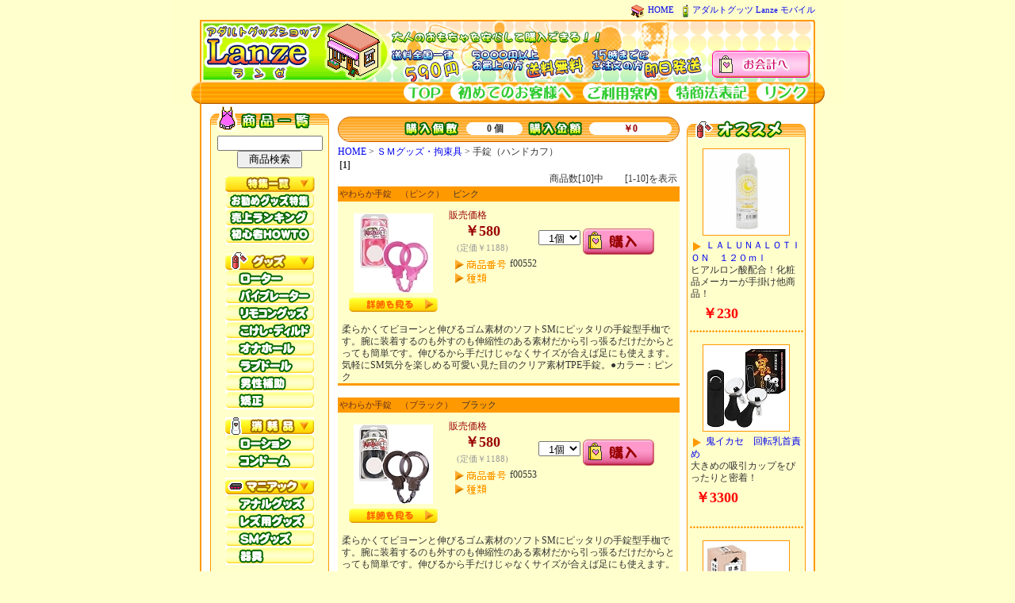

--- FILE ---
content_type: text/html
request_url: http://lanze.biz/view/14
body_size: 6021
content:


<!DOCTYPE HTML PUBLIC "-//W3C//DTD HTML 4.01 Transitional//EN" "http://www.w3.org/TR/html401/loose.dtd">
<HTML>
<HEAD>
<TITLE>SM｜手錠｜アダルトグッツ Lanze</TITLE>
<META name="description" content="SMならアダルトグッツ Lanzeで！｜アダルトグッツ 激安 通販 専門店！緊急エロ速報！『リアルな唇オナホール』『世界最強の肉感バイブ』を販売！">
<META name="keywords" content="アダルトグッツ Lanze,SM,指錠">
<META http-equiv="Content-Type" content="text/html; charset=Shift_JIS">
<META http-equiv="Content-Style-Type" content="text/css">
<link rel="stylesheet" href="../css/style.css"><script type="text/javascript" src="/js/menu.js"></script>
<link rel="stylesheet" href="../css/cgi.css">
</HEAD>
<BODY bgcolor="#ffffce">
<DIV id="Base"><!--Base_Start-->
<div id="home"><a href="/main.html"><IMG src="/img/i-home.gif" align="absmiddle">HOME</a>　<a href="/m/" target="_blank"><IMG src="/img/i-mob.gif" align="absmiddle">アダルトグッツ Lanze モバイル</a><br></div>


<TABLE border="0" width="776" cellpadding="0" cellspacing="0" bgcolor="#ffffff">
	<TR>
	<TD colspan="3">
<TABLE border="0" width="776" height="106" cellpadding="0" cellspacing="0" background="/img/hd-bg1.gif">
	<TR>
	<TD height="76" align="right" valign="bottom"><a href="/view/mitsumori.cgi"><IMG src="/img/kago1.gif" border="0"></a><BR>
	<IMG src="/img/sp.gif" width="1" height="3" border="0"><BR>
	</TD>
	</TR>
	<TR>
	<TD height="30" align="right" valign="bottom"><a href="/main.html"><IMG src="/img/hdm1-1.gif" onmouseover="(this,src='/img/hdm1-2.gif')" onmouseout="(this,src='/img/hdm1-1.gif')" border="0"></a><IMG src="/img/sp.gif" width=3 height=1><a href="/first.html"><IMG src="/img/hdm2-1.gif" onmouseover="(this,src='/img/hdm2-2.gif')" onmouseout="(this,src='/img/hdm2-1.gif')" border="0"></a><IMG src="/img/sp.gif" width=3 height=1><a href="/faq.html"><IMG src="/img/hdm3-1.gif" onmouseover="(this,src='/img/hdm3-2.gif')" onmouseout="(this,src='/img/hdm3-1.gif')" border="0"></a><IMG src="/img/sp.gif" width=3 height=1><a href="/tuhan.html"><IMG src="/img/hdm4-1.gif" onmouseover="(this,src='/img/hdm4-2.gif')" onmouseout="(this,src='/img/hdm4-1.gif')" border="0"></a><IMG src="/img/sp.gif" width=3 height=1><a href="/link.html"><IMG src="/img/hdm5-1.gif" onmouseover="(this,src='/img/hdm5-2.gif')" onmouseout="(this,src='/img/hdm5-1.gif')" border="0"></a><IMG src="/img/sp.gif" width=5 height=1></TD>
	</TR>
</TABLE>
	</TD>
	</TR>
	<TR>
	<TD style="border-left:solid 2px #ff9900;" valign="top" width="172">

	<TABLE border="0" cellpadding="0" cellspacing="0" width="172" height="700" background="/img/me-bg2.gif">
	<TR>
	<TD width="172" valign="top" align="left" height="40"><IMG style="margin:0;" src="/img/me-bg1.gif"><BR></TD>
	</TR>
	<TR>
	<TD width="172" valign="top" align="center">
		<form name="form_sr" action="/view/sr.cgi" method="post" target="_self"><input type="hidden" name="mode" value="do">
		<div align="center"><input type="text" name="keyword" value="" size="15"><br>
		<input type="submit" name="submit" value="　商品検索　"></div>
		</form>
	<img src="/img/special_head.gif" alt="特集一覧" title="特集一覧" style="margin-top:10px;"><br>

	<a href="http://lanze.biz/special/" title="お勧めグッズ特集"><img src="/img/btn_special_on.gif" title="お勧めグッズ特集" alt="お勧めグッズ特集" /></a><br>
	<a href="http://lanze.biz/ranking/" title="グッズ売上ランキング"><img src="/img/btn_ranking_on.gif" title="グッズ売上ランキング" alt="売上ランキング" /></a><br>
	<a href="http://lanze.biz/howto/" title="グッズ初心者HOWTO"><img src="/img/btn_howto_on.gif" title="グッズ初心者HOWTO" alt="グッズ初心者HOWTO"  /></a><br>
	<IMG src="/img/m/t-6.gif" style="margin-top:10px;"><BR>
	<A href="/view/category6">				<IMG src="/img/m/m1-1.gif" onmouseover="this.src='/img/m/m1-2.gif'" onmouseout="this.src='/img/m/m1-1.gif'" alt="ローター"></A><br>
	<A href="/view/category4">				<IMG src="/img/m/m2-1.gif" onmouseover="this.src='/img/m/m2-2.gif'" onmouseout="this.src='/img/m/m2-1.gif'" alt="バイブレーター"></A><br>
	<A href="/view/category9">				<IMG src="/img/m/m3-1.gif" onmouseover="this.src='/img/m/m3-2.gif'" onmouseout="this.src='/img/m/m3-1.gif'" alt="リモコングッズ"></A><br>
	<A href="/view/category5">				<IMG src="/img/m/m4-1.gif" onmouseover="this.src='/img/m/m4-2.gif'" onmouseout="this.src='/img/m/m4-1.gif'" alt="こけし・ディルド"></A><BR>
	<A href="/view/category1">				<IMG src="/img/m/m5-1.gif" onmouseover="this.src='/img/m/m5-2.gif'" onmouseout="this.src='/img/m/m5-1.gif'" alt="オナホール"></A><BR>
	<A href="/view/category2">				<IMG src="/img/m/m6-1.gif" onmouseover="this.src='/img/m/m6-2.gif'" onmouseout="this.src='/img/m/m6-1.gif'" alt="ラブドール"></A><br>
	<A href="/view/category3">				<IMG src="/img/m/m7-1.gif" onmouseover="this.src='/img/m/m7-2.gif'" onmouseout="this.src='/img/m/m7-1.gif'" alt="男性補助グッズ"></A><br>
	<A href="/view/141">					<IMG src="/img/m/m8-1.gif" onmouseover="this.src='/img/m/m8-2.gif'" onmouseout="this.src='/img/m/m8-1.gif'" alt="矯正"></A><br>
	<IMG src="/img/m/t-1.gif" border="0" style="margin-top:10px;"><BR>
	<A href="/view/category12">				<IMG src="/img/m/m9-1.gif" onmouseover="this.src='/img/m/m9-2.gif'" onmouseout="this.src='/img/m/m9-1.gif'"alt="ローション"></A><br>
	<A href="/view/category13">				<IMG src="/img/m/m10-1.gif" onmouseover="this.src='/img/m/m10-2.gif'" onmouseout="this.src='/img/m/m10-1.gif'"alt="コンドーム"></A><br>
	<IMG src="/img/m/t-2.gif" border="0" style="margin-top:10px;"><BR>
	<A href="/view/category8">				<IMG src="/img/m/m11-1.gif" onmouseover="this.src='/img/m/m11-2.gif'" onmouseout="this.src='/img/m/m11-1.gif'" alt="アナルグッズ"></A><br>
	<A href="/view/99">						<IMG src="/img/m/m12-1.gif" onmouseover="this.src='/img/m/m12-2.gif'" onmouseout="this.src='/img/m/m12-1.gif'" alt="レズ用グッズ"></A><br>
	<A href="/view/category7">				<IMG src="/img/m/m13-1.gif" onmouseover="this.src='/img/m/m13-2.gif'" onmouseout="this.src='/img/m/m13-1.gif'" alt="ＳＭグッズ"></A><BR>
	<A href="/view/category19">				<IMG src="/img/m/m14-1.gif" onmouseover="this.src='/img/m/m14-2.gif'" onmouseout="this.src='/img/m/m14-1.gif'" alt="器具"></a><br>
	<IMG src="/img/m/t-3.gif" border="0" style="margin-top:10px;"><br>
	<A href="/view/category26">				<IMG src="/img/m/m15-1.gif" onmouseover="this.src='/img/m/m15-2.gif'" onmouseout="this.src='/img/m/m15-1.gif'" alt="エッチコスメ"></A><br>
	<A href="/view/category11">				<IMG src="/img/m/m16-1.gif" onmouseover="this.src='/img/m/m16-2.gif'" onmouseout="this.src='/img/m/m16-1.gif'" alt="フェロモン香水・芳香剤"></A><BR>
	<A href="/view/category14">				<IMG src="/img/m/m17-1.gif" onmouseover="this.src='/img/m/m17-2.gif'" onmouseout="this.src='/img/m/m17-1.gif'" alt="入浴剤"></A><BR>
	<IMG src="/img/m/t-4.gif" border="0" style="margin-top:10px;"><BR>
	<A href="/view/category22">				<IMG src="/img/m/m18-1.gif" onmouseover="this.src='/img/m/m18-2.gif'" onmouseout="this.src='/img/m/m18-1.gif'" alt="ランジェリー"></A><br>
	<A href="/view/category21">				<IMG src="/img/m/m19-1.gif" onmouseover="this.src='/img/m/m19-2.gif'" onmouseout="this.src='/img/m/m19-1.gif'" alt="コスチューム"></A><br>
	<A href="/view/category24">				<IMG src="/img/m/m20-1.gif" onmouseover="this.src='/img/m/m20-2.gif'" onmouseout="this.src='/img/m/m20-1.gif'" alt="タトゥー"></A><br>
	<IMG src="/img/m/t-5.gif" border="0" style="margin-top:10px;"><BR>
	<A href="/view/43">						<IMG src="/img/m/m27-1.gif" onmouseover="this.src='/img/m/m27-2.gif'" onmouseout="this.src='/img/m/m27-1.gif'" alt="お買得商品"></A><BR>
	<A href="/view/category15">				<IMG src="/img/m/m21-1.gif" onmouseover="this.src='/img/m/m21-2.gif'" onmouseout="this.src='/img/m/m21-1.gif'" alt="セット商品"></A><br>
	<A href="/view/154">					<IMG src="/img/m/m22-1.gif" onmouseover="this.src='/img/m/m22-2.gif'" onmouseout="this.src='/img/m/m22-1.gif'" alt="官能・書籍"></A><br>
	<A href="/view/category17">				<IMG src="/img/m/m24-1.gif" onmouseover="this.src='/img/m/m24-2.gif'" onmouseout="this.src='/img/m/m24-1.gif'" alt="業務用"></A><br>
	<A href="/view/category18">				<IMG src="/img/m/m26-1.gif" onmouseover="this.src='/img/m/m26-2.gif'" onmouseout="this.src='/img/m/m26-1.gif'" alt="特選商品"></A><br>
	<A href="/view/74">						<IMG src="/img/m/m25-1.gif" onmouseover="this.src='/img/m/m25-2.gif'" onmouseout="this.src='/img/m/m25-1.gif'" alt="ジョークグッズ"></A><br>
	<a href="/view/188" title="ラッピング"><img src="/img/btn_wrap_on.gif" title="ラッピング" alt="ラッピング" /></a><br>

	<IMG src="/img/me-bg3.gif" width="172" height="30" border="0"><br>
	</TD>
	</TR>
	</TABLE>


	</TD>
	<TD style="border-right:solid 2px #ff9900;" valign="top" align="left" width="604"><br>
<div class="com2">

<TABLE border="0" cellpadding="0" cellspacing="0"><tr><td width="443">
<!--カゴの中身-->
<FORM ACTION="mitsumori.cgi" METHOD=post style="margin-bottom:5px;">
<input type=hidden name=url value=>

<TABLE border="0" cellpadding="0" cellspacing="0" width="431" height="33" background="../cgi-img/k-inbg.gif">
	<TR>
	<TD width="168"></TD>
	<TD width="61" valign="middle" align="center">
	<b style="font-size:12px; color:990000;">0 個</b></font>
	</TD>
	<TD width="93"></TD>
	<TD width="94" valign="middle" align="center">
	<b style="color:#990000;">￥0</a>
	</TD>
	<TD width="15"></TD>
	</TR>
</TABLE>

</FORM>
<!--カゴの中身-->


<p style="margin:0;"><a href="../main.html">HOME</a> &gt; <a href="category7">ＳＭグッズ・拘束具</a> &gt; 手錠（ハンドカフ）</p>
<!--ここから-->
<table WIDTH=430>

		<tr>
			<td><strong>[1]</strong> </td>
		</tr>
		<tr>
			<td align="right" class=small><b></b>　商品数[10]中　
			　[1-10]を表示</td>
		</tr>

</table>

<TABLE border=0 cellpadding=0 cellspacing=0 width=431 bgcolor="FFFFCC">
<TR>
<TD colspan=2 valign="bottom"><div class="d2" style="margin:0 0 10px;"><A href="./f00552">やわらか手錠　（ピンク）</A>　<span class="d5">ピンク</span></div></TD>
</TR><TR>
<TD width=140 align="center" nowrap>
	<TABLE border=0 width=110 height=110 cellpadding=0 cellspacing=0>
	<TR>
	<TD valign="middle" align="center" width=110 height=110><A href="./f00552"><IMG src="../picture_mini/f00552.jpg" alt="やわらか手錠　（ピンク）"></A><BR>
	</TD>
	</TR>
	</TABLE>
<A href="./f00552"><IMG src="../cgi-img/syousai.gif" alt="やわらか手錠　（ピンク）の詳細情報"></A><br>
</TD>
<TD valign="top"><FONT color="#990000">販売価格</FONT><BR>
	<TABLE border=0 width=290><TR>
	<TD width=80>
	<div class="d7">￥580<BR>
	<span class="d6">(定価￥1188)</span></div>
	</TD>
	<TD>
	<FORM action="itemviewer.cgi" method="post" style="margin:0; text-align:center;">
	<INPUT TYPE=HIDDEN NAME=id VALUE="14">
	<INPUT TYPE=HIDDEN NAME=st VALUE=1>
	<INPUT TYPE=HIDDEN NAME=ac VALUE=cargo>
	<INPUT TYPE=HIDDEN NAME=nm VALUE=f00552>
	<INPUT TYPE=HIDDEN NAME=op VALUE=many>
		<SELECT NAME=wc VALUE="">
		<OPTION value=1 selected>&nbsp;&nbsp;1個</OPTION>
		<OPTION value=2>&nbsp;&nbsp;2個</OPTION>
		<OPTION value=3>&nbsp;&nbsp;3個</OPTION>
		<OPTION value=4>&nbsp;&nbsp;4個</OPTION>
		<OPTION value=5>&nbsp;&nbsp;5個</OPTION>
		<OPTION value=6>&nbsp;&nbsp;6個</OPTION>
		<OPTION value=7>&nbsp;&nbsp;7個</OPTION>
		<OPTION value=8>&nbsp;&nbsp;8個</OPTION>
		<OPTION value=9>&nbsp;&nbsp;9個</OPTION>
		<OPTION value=10>&nbsp;10個</OPTION>
		</SELECT>
	
	<INPUT TYPE=image style="margin-top:5px;" src="../cgi-img/kago1.gif" onmouseover="this.src='../cgi-img/kago2.gif'" onmouseout="this.src='../cgi-img/kago1.gif'" alt="カゴへ" align=absmiddle>
	</FORM>
	</TD>
	</TR>
	</TABLE>
<IMG src="../cgi-img/view-a1.gif" align=absmiddle>f00552<BR>
<IMG src="../cgi-img/view-a2.gif" align=absmiddle><BR>
</TD>
</TR><TR>
<TD colspan=2 class="waku"><BR>
柔らかくてビヨーンと伸びるゴム素材のソフトSMにピッタリの手錠型手枷です。腕に装着するのも外すのも伸縮性のある素材だから引っ張るだけだからとっても簡単です。伸びるから手だけじゃなくサイズが合えば足にも使えます。気軽にSM気分を楽しめる可愛い見た目のクリア素材TPE手錠。●カラー：ピンク
</TD>
</TR></TABLE>
<br>

<TABLE border=0 cellpadding=0 cellspacing=0 width=431 bgcolor="FFFFCC">
<TR>
<TD colspan=2 valign="bottom"><div class="d2" style="margin:0 0 10px;"><A href="./f00553">やわらか手錠　（ブラック）</A>　<span class="d5">ブラック</span></div></TD>
</TR><TR>
<TD width=140 align="center" nowrap>
	<TABLE border=0 width=110 height=110 cellpadding=0 cellspacing=0>
	<TR>
	<TD valign="middle" align="center" width=110 height=110><A href="./f00553"><IMG src="../picture_mini/f00553.jpg" alt="やわらか手錠　（ブラック）"></A><BR>
	</TD>
	</TR>
	</TABLE>
<A href="./f00553"><IMG src="../cgi-img/syousai.gif" alt="やわらか手錠　（ブラック）の詳細情報"></A><br>
</TD>
<TD valign="top"><FONT color="#990000">販売価格</FONT><BR>
	<TABLE border=0 width=290><TR>
	<TD width=80>
	<div class="d7">￥580<BR>
	<span class="d6">(定価￥1188)</span></div>
	</TD>
	<TD>
	<FORM action="itemviewer.cgi" method="post" style="margin:0; text-align:center;">
	<INPUT TYPE=HIDDEN NAME=id VALUE="14">
	<INPUT TYPE=HIDDEN NAME=st VALUE=1>
	<INPUT TYPE=HIDDEN NAME=ac VALUE=cargo>
	<INPUT TYPE=HIDDEN NAME=nm VALUE=f00553>
	<INPUT TYPE=HIDDEN NAME=op VALUE=many>
		<SELECT NAME=wc VALUE="">
		<OPTION value=1 selected>&nbsp;&nbsp;1個</OPTION>
		<OPTION value=2>&nbsp;&nbsp;2個</OPTION>
		<OPTION value=3>&nbsp;&nbsp;3個</OPTION>
		<OPTION value=4>&nbsp;&nbsp;4個</OPTION>
		<OPTION value=5>&nbsp;&nbsp;5個</OPTION>
		<OPTION value=6>&nbsp;&nbsp;6個</OPTION>
		<OPTION value=7>&nbsp;&nbsp;7個</OPTION>
		<OPTION value=8>&nbsp;&nbsp;8個</OPTION>
		<OPTION value=9>&nbsp;&nbsp;9個</OPTION>
		<OPTION value=10>&nbsp;10個</OPTION>
		</SELECT>
	
	<INPUT TYPE=image style="margin-top:5px;" src="../cgi-img/kago1.gif" onmouseover="this.src='../cgi-img/kago2.gif'" onmouseout="this.src='../cgi-img/kago1.gif'" alt="カゴへ" align=absmiddle>
	</FORM>
	</TD>
	</TR>
	</TABLE>
<IMG src="../cgi-img/view-a1.gif" align=absmiddle>f00553<BR>
<IMG src="../cgi-img/view-a2.gif" align=absmiddle><BR>
</TD>
</TR><TR>
<TD colspan=2 class="waku"><BR>
柔らかくてビヨーンと伸びるゴム素材のソフトSMにピッタリの手錠型手枷です。腕に装着するのも外すのも伸縮性のある素材だから引っ張るだけだからとっても簡単です。伸びるから手だけじゃなくサイズが合えば足にも使えます。気軽にSM気分を楽しめる可愛い見た目のクリア素材TPE手錠。●カラー：ブラック
</TD>
</TR></TABLE>
<br>

<TABLE border=0 cellpadding=0 cellspacing=0 width=431 bgcolor="FFFFCC">
<TR>
<TD colspan=2 valign="bottom"><div class="d2" style="margin:0 0 10px;"><A href="./f00554">やわらか手錠　（パープル）</A>　<span class="d5">パープル</span></div></TD>
</TR><TR>
<TD width=140 align="center" nowrap>
	<TABLE border=0 width=110 height=110 cellpadding=0 cellspacing=0>
	<TR>
	<TD valign="middle" align="center" width=110 height=110><A href="./f00554"><IMG src="../picture_mini/f00554.jpg" alt="やわらか手錠　（パープル）"></A><BR>
	</TD>
	</TR>
	</TABLE>
<A href="./f00554"><IMG src="../cgi-img/syousai.gif" alt="やわらか手錠　（パープル）の詳細情報"></A><br>
</TD>
<TD valign="top"><FONT color="#990000">販売価格</FONT><BR>
	<TABLE border=0 width=290><TR>
	<TD width=80>
	<div class="d7">￥580<BR>
	<span class="d6">(定価￥1188)</span></div>
	</TD>
	<TD>
	<FORM action="itemviewer.cgi" method="post" style="margin:0; text-align:center;">
	<INPUT TYPE=HIDDEN NAME=id VALUE="14">
	<INPUT TYPE=HIDDEN NAME=st VALUE=1>
	<INPUT TYPE=HIDDEN NAME=ac VALUE=cargo>
	<INPUT TYPE=HIDDEN NAME=nm VALUE=f00554>
	<INPUT TYPE=HIDDEN NAME=op VALUE=many>
		<SELECT NAME=wc VALUE="">
		<OPTION value=1 selected>&nbsp;&nbsp;1個</OPTION>
		<OPTION value=2>&nbsp;&nbsp;2個</OPTION>
		<OPTION value=3>&nbsp;&nbsp;3個</OPTION>
		<OPTION value=4>&nbsp;&nbsp;4個</OPTION>
		<OPTION value=5>&nbsp;&nbsp;5個</OPTION>
		<OPTION value=6>&nbsp;&nbsp;6個</OPTION>
		<OPTION value=7>&nbsp;&nbsp;7個</OPTION>
		<OPTION value=8>&nbsp;&nbsp;8個</OPTION>
		<OPTION value=9>&nbsp;&nbsp;9個</OPTION>
		<OPTION value=10>&nbsp;10個</OPTION>
		</SELECT>
	
	<INPUT TYPE=image style="margin-top:5px;" src="../cgi-img/kago1.gif" onmouseover="this.src='../cgi-img/kago2.gif'" onmouseout="this.src='../cgi-img/kago1.gif'" alt="カゴへ" align=absmiddle>
	</FORM>
	</TD>
	</TR>
	</TABLE>
<IMG src="../cgi-img/view-a1.gif" align=absmiddle>f00554<BR>
<IMG src="../cgi-img/view-a2.gif" align=absmiddle><BR>
</TD>
</TR><TR>
<TD colspan=2 class="waku"><BR>
柔らかくてビヨーンと伸びるゴム素材のソフトSMにピッタリの手錠型手枷です。腕に装着するのも外すのも伸縮性のある素材だから引っ張るだけだからとっても簡単です。伸びるから手だけじゃなくサイズが合えば足にも使えます。気軽にSM気分を楽しめる可愛い見た目のクリア素材TPE手錠。●カラー：パープル
</TD>
</TR></TABLE>
<br>

<TABLE border=0 cellpadding=0 cellspacing=0 width=431 bgcolor="FFFFCC">
<TR>
<TD colspan=2 valign="bottom"><div class="d2" style="margin:0 0 10px;"><A href="./e28305">ファー付きハンドカフス　（ピンク）</A>　<span class="d5">ピンク</span></div></TD>
</TR><TR>
<TD width=140 align="center" nowrap>
	<TABLE border=0 width=110 height=110 cellpadding=0 cellspacing=0>
	<TR>
	<TD valign="middle" align="center" width=110 height=110><A href="./e28305"><IMG src="../picture_mini/e28305.jpg" alt="ファー付きハンドカフス　（ピンク）"></A><BR>
	</TD>
	</TR>
	</TABLE>
<A href="./e28305"><IMG src="../cgi-img/syousai.gif" alt="ファー付きハンドカフス　（ピンク）の詳細情報"></A><br>
</TD>
<TD valign="top"><FONT color="#990000">販売価格</FONT><BR>
	<TABLE border=0 width=290><TR>
	<TD width=80>
	<div class="d7">￥400<BR>
	<span class="d6">(定価￥748)</span></div>
	</TD>
	<TD>
	<FORM action="itemviewer.cgi" method="post" style="margin:0; text-align:center;">
	<INPUT TYPE=HIDDEN NAME=id VALUE="14">
	<INPUT TYPE=HIDDEN NAME=st VALUE=1>
	<INPUT TYPE=HIDDEN NAME=ac VALUE=cargo>
	<INPUT TYPE=HIDDEN NAME=nm VALUE=e28305>
	<INPUT TYPE=HIDDEN NAME=op VALUE=many>
		<SELECT NAME=wc VALUE="">
		<OPTION value=1 selected>&nbsp;&nbsp;1個</OPTION>
		<OPTION value=2>&nbsp;&nbsp;2個</OPTION>
		<OPTION value=3>&nbsp;&nbsp;3個</OPTION>
		<OPTION value=4>&nbsp;&nbsp;4個</OPTION>
		<OPTION value=5>&nbsp;&nbsp;5個</OPTION>
		<OPTION value=6>&nbsp;&nbsp;6個</OPTION>
		<OPTION value=7>&nbsp;&nbsp;7個</OPTION>
		<OPTION value=8>&nbsp;&nbsp;8個</OPTION>
		<OPTION value=9>&nbsp;&nbsp;9個</OPTION>
		<OPTION value=10>&nbsp;10個</OPTION>
		</SELECT>
	
	<INPUT TYPE=image style="margin-top:5px;" src="../cgi-img/kago1.gif" onmouseover="this.src='../cgi-img/kago2.gif'" onmouseout="this.src='../cgi-img/kago1.gif'" alt="カゴへ" align=absmiddle>
	</FORM>
	</TD>
	</TR>
	</TABLE>
<IMG src="../cgi-img/view-a1.gif" align=absmiddle>e28305<BR>
<IMG src="../cgi-img/view-a2.gif" align=absmiddle><BR>
</TD>
</TR><TR>
<TD colspan=2 class="waku"><BR>
オシャレにソフトSMしてみない？かわいいファー付きの手枷が、定番の4カラーで同時発売！もちろん、プレイが盛り上がる鍵も付属♪ファー付きだから、長時間でも痛くなりにくい！！カチカチッとスライドさせれば簡単に拘束調整ができ、鍵を万が一なくしても解除できる安全レバー付き！プレイだけでなく、普段のちょっとしたファッションにプラスしてもカワイイ♪やっぱりド定番のピンクにしちゃう？
</TD>
</TR></TABLE>
<br>

<TABLE border=0 cellpadding=0 cellspacing=0 width=431 bgcolor="FFFFCC">
<TR>
<TD colspan=2 valign="bottom"><div class="d2" style="margin:0 0 10px;"><A href="./e28306">ファー付きハンドカフス　（レッド）</A>　<span class="d5">レッド</span></div></TD>
</TR><TR>
<TD width=140 align="center" nowrap>
	<TABLE border=0 width=110 height=110 cellpadding=0 cellspacing=0>
	<TR>
	<TD valign="middle" align="center" width=110 height=110><A href="./e28306"><IMG src="../picture_mini/e28306.jpg" alt="ファー付きハンドカフス　（レッド）"></A><BR>
	</TD>
	</TR>
	</TABLE>
<A href="./e28306"><IMG src="../cgi-img/syousai.gif" alt="ファー付きハンドカフス　（レッド）の詳細情報"></A><br>
</TD>
<TD valign="top"><FONT color="#990000">販売価格</FONT><BR>
	<TABLE border=0 width=290><TR>
	<TD width=80>
	<div class="d7">￥400<BR>
	<span class="d6">(定価￥748)</span></div>
	</TD>
	<TD>
	<FORM action="itemviewer.cgi" method="post" style="margin:0; text-align:center;">
	<INPUT TYPE=HIDDEN NAME=id VALUE="14">
	<INPUT TYPE=HIDDEN NAME=st VALUE=1>
	<INPUT TYPE=HIDDEN NAME=ac VALUE=cargo>
	<INPUT TYPE=HIDDEN NAME=nm VALUE=e28306>
	<INPUT TYPE=HIDDEN NAME=op VALUE=many>
		<SELECT NAME=wc VALUE="">
		<OPTION value=1 selected>&nbsp;&nbsp;1個</OPTION>
		<OPTION value=2>&nbsp;&nbsp;2個</OPTION>
		<OPTION value=3>&nbsp;&nbsp;3個</OPTION>
		<OPTION value=4>&nbsp;&nbsp;4個</OPTION>
		<OPTION value=5>&nbsp;&nbsp;5個</OPTION>
		<OPTION value=6>&nbsp;&nbsp;6個</OPTION>
		<OPTION value=7>&nbsp;&nbsp;7個</OPTION>
		<OPTION value=8>&nbsp;&nbsp;8個</OPTION>
		<OPTION value=9>&nbsp;&nbsp;9個</OPTION>
		<OPTION value=10>&nbsp;10個</OPTION>
		</SELECT>
	
	<INPUT TYPE=image style="margin-top:5px;" src="../cgi-img/kago1.gif" onmouseover="this.src='../cgi-img/kago2.gif'" onmouseout="this.src='../cgi-img/kago1.gif'" alt="カゴへ" align=absmiddle>
	</FORM>
	</TD>
	</TR>
	</TABLE>
<IMG src="../cgi-img/view-a1.gif" align=absmiddle>e28306<BR>
<IMG src="../cgi-img/view-a2.gif" align=absmiddle><BR>
</TD>
</TR><TR>
<TD colspan=2 class="waku"><BR>
オシャレにソフトSMしてみない？かわいいファー付きの手枷が、定番の4カラーで同時発売！もちろん、プレイが盛り上がる鍵も付属♪ァー付きだから、長時間でも痛くなりにくい！！カチカチッとスライドさせれば簡単に拘束調整ができ、鍵を万が一なくしても解除できる安全レバー付き！プレイだけでなく、普段のちょっとしたファッションにプラスしてもカワイイ♪情熱的なレッドでプレイする？
</TD>
</TR></TABLE>
<br>

<TABLE border=0 cellpadding=0 cellspacing=0 width=431 bgcolor="FFFFCC">
<TR>
<TD colspan=2 valign="bottom"><div class="d2" style="margin:0 0 10px;"><A href="./e28307">ファー付きハンドカフス　（ブラック）</A>　<span class="d5">ブラック</span></div></TD>
</TR><TR>
<TD width=140 align="center" nowrap>
	<TABLE border=0 width=110 height=110 cellpadding=0 cellspacing=0>
	<TR>
	<TD valign="middle" align="center" width=110 height=110><A href="./e28307"><IMG src="../picture_mini/e28307.jpg" alt="ファー付きハンドカフス　（ブラック）"></A><BR>
	</TD>
	</TR>
	</TABLE>
<A href="./e28307"><IMG src="../cgi-img/syousai.gif" alt="ファー付きハンドカフス　（ブラック）の詳細情報"></A><br>
</TD>
<TD valign="top"><FONT color="#990000">販売価格</FONT><BR>
	<TABLE border=0 width=290><TR>
	<TD width=80>
	<div class="d7">￥400<BR>
	<span class="d6">(定価￥748)</span></div>
	</TD>
	<TD>
	<FORM action="itemviewer.cgi" method="post" style="margin:0; text-align:center;">
	<INPUT TYPE=HIDDEN NAME=id VALUE="14">
	<INPUT TYPE=HIDDEN NAME=st VALUE=1>
	<INPUT TYPE=HIDDEN NAME=ac VALUE=cargo>
	<INPUT TYPE=HIDDEN NAME=nm VALUE=e28307>
	<INPUT TYPE=HIDDEN NAME=op VALUE=many>
		<SELECT NAME=wc VALUE="">
		<OPTION value=1 selected>&nbsp;&nbsp;1個</OPTION>
		<OPTION value=2>&nbsp;&nbsp;2個</OPTION>
		<OPTION value=3>&nbsp;&nbsp;3個</OPTION>
		<OPTION value=4>&nbsp;&nbsp;4個</OPTION>
		<OPTION value=5>&nbsp;&nbsp;5個</OPTION>
		<OPTION value=6>&nbsp;&nbsp;6個</OPTION>
		<OPTION value=7>&nbsp;&nbsp;7個</OPTION>
		<OPTION value=8>&nbsp;&nbsp;8個</OPTION>
		<OPTION value=9>&nbsp;&nbsp;9個</OPTION>
		<OPTION value=10>&nbsp;10個</OPTION>
		</SELECT>
	
	<INPUT TYPE=image style="margin-top:5px;" src="../cgi-img/kago1.gif" onmouseover="this.src='../cgi-img/kago2.gif'" onmouseout="this.src='../cgi-img/kago1.gif'" alt="カゴへ" align=absmiddle>
	</FORM>
	</TD>
	</TR>
	</TABLE>
<IMG src="../cgi-img/view-a1.gif" align=absmiddle>e28307<BR>
<IMG src="../cgi-img/view-a2.gif" align=absmiddle><BR>
</TD>
</TR><TR>
<TD colspan=2 class="waku"><BR>
オシャレにソフトSMしてみない？かわいいファー付きの手枷が、定番の4カラーで同時発売！もちろん、プレイが盛り上がる鍵も付属♪ファー付きだから、長時間でも痛くなりにくい！！カチカチッとスライドさせれば簡単に拘束調整ができ、鍵を万が一なくしても解除できる安全レバー付き！プレイだけでなく、普段のちょっとしたファッションにプラスしてもカワイイ♪ブラックで大人っぽくシックにキメる？
</TD>
</TR></TABLE>
<br>

<TABLE border=0 cellpadding=0 cellspacing=0 width=431 bgcolor="FFFFCC">
<TR>
<TD colspan=2 valign="bottom"><div class="d2" style="margin:0 0 10px;"><A href="./e28308">ファー付きハンドカフス　（ヒョウ）</A>　<span class="d5">ヒョウ</span></div></TD>
</TR><TR>
<TD width=140 align="center" nowrap>
	<TABLE border=0 width=110 height=110 cellpadding=0 cellspacing=0>
	<TR>
	<TD valign="middle" align="center" width=110 height=110><A href="./e28308"><IMG src="../picture_mini/e28308.jpg" alt="ファー付きハンドカフス　（ヒョウ）"></A><BR>
	</TD>
	</TR>
	</TABLE>
<A href="./e28308"><IMG src="../cgi-img/syousai.gif" alt="ファー付きハンドカフス　（ヒョウ）の詳細情報"></A><br>
</TD>
<TD valign="top"><FONT color="#990000">販売価格</FONT><BR>
	<TABLE border=0 width=290><TR>
	<TD width=80>
	<div class="d7">￥400<BR>
	<span class="d6">(定価￥748)</span></div>
	</TD>
	<TD>
	<FORM action="itemviewer.cgi" method="post" style="margin:0; text-align:center;">
	<INPUT TYPE=HIDDEN NAME=id VALUE="14">
	<INPUT TYPE=HIDDEN NAME=st VALUE=1>
	<INPUT TYPE=HIDDEN NAME=ac VALUE=cargo>
	<INPUT TYPE=HIDDEN NAME=nm VALUE=e28308>
	<INPUT TYPE=HIDDEN NAME=op VALUE=many>
		<SELECT NAME=wc VALUE="">
		<OPTION value=1 selected>&nbsp;&nbsp;1個</OPTION>
		<OPTION value=2>&nbsp;&nbsp;2個</OPTION>
		<OPTION value=3>&nbsp;&nbsp;3個</OPTION>
		<OPTION value=4>&nbsp;&nbsp;4個</OPTION>
		<OPTION value=5>&nbsp;&nbsp;5個</OPTION>
		<OPTION value=6>&nbsp;&nbsp;6個</OPTION>
		<OPTION value=7>&nbsp;&nbsp;7個</OPTION>
		<OPTION value=8>&nbsp;&nbsp;8個</OPTION>
		<OPTION value=9>&nbsp;&nbsp;9個</OPTION>
		<OPTION value=10>&nbsp;10個</OPTION>
		</SELECT>
	
	<INPUT TYPE=image style="margin-top:5px;" src="../cgi-img/kago1.gif" onmouseover="this.src='../cgi-img/kago2.gif'" onmouseout="this.src='../cgi-img/kago1.gif'" alt="カゴへ" align=absmiddle>
	</FORM>
	</TD>
	</TR>
	</TABLE>
<IMG src="../cgi-img/view-a1.gif" align=absmiddle>e28308<BR>
<IMG src="../cgi-img/view-a2.gif" align=absmiddle><BR>
</TD>
</TR><TR>
<TD colspan=2 class="waku"><BR>
オシャレにソフトSMしてみない？かわいいファー付きの手枷が、定番の4カラーで同時発売！もちろん、プレイが盛り上がる鍵も付属♪ファー付きだから、長時間でも痛くなりにくい！！カチカチッとスライドさせれば簡単に拘束調整ができ、鍵を万が一なくしても解除できる安全レバー付き！プレイだけでなく、普段のちょっとしたファッションにプラスしてもカワイイ♪女豹に変身しちゃう？
</TD>
</TR></TABLE>
<br>

<TABLE border=0 cellpadding=0 cellspacing=0 width=431 bgcolor="FFFFCC">
<TR>
<TD colspan=2 valign="bottom"><div class="d2" style="margin:0 0 10px;"><A href="./e20234">イージーカフス</A>　<span class="d5"></span></div></TD>
</TR><TR>
<TD width=140 align="center" nowrap>
	<TABLE border=0 width=110 height=110 cellpadding=0 cellspacing=0>
	<TR>
	<TD valign="middle" align="center" width=110 height=110><A href="./e20234"><IMG src="../picture_mini/e20234.jpg" alt="イージーカフス"></A><BR>
	</TD>
	</TR>
	</TABLE>
<A href="./e20234"><IMG src="../cgi-img/syousai.gif" alt="イージーカフスの詳細情報"></A><br>
</TD>
<TD valign="top"><FONT color="#990000">販売価格</FONT><BR>
	<TABLE border=0 width=290><TR>
	<TD width=80>
	<div class="d7">￥940<BR>
	<span class="d6">(定価￥OPEN)</span></div>
	</TD>
	<TD>
	<FORM action="itemviewer.cgi" method="post" style="margin:0; text-align:center;">
	<INPUT TYPE=HIDDEN NAME=id VALUE="14">
	<INPUT TYPE=HIDDEN NAME=st VALUE=1>
	<INPUT TYPE=HIDDEN NAME=ac VALUE=cargo>
	<INPUT TYPE=HIDDEN NAME=nm VALUE=e20234>
	<INPUT TYPE=HIDDEN NAME=op VALUE=many>
		<SELECT NAME=wc VALUE="">
		<OPTION value=1 selected>&nbsp;&nbsp;1個</OPTION>
		<OPTION value=2>&nbsp;&nbsp;2個</OPTION>
		<OPTION value=3>&nbsp;&nbsp;3個</OPTION>
		<OPTION value=4>&nbsp;&nbsp;4個</OPTION>
		<OPTION value=5>&nbsp;&nbsp;5個</OPTION>
		<OPTION value=6>&nbsp;&nbsp;6個</OPTION>
		<OPTION value=7>&nbsp;&nbsp;7個</OPTION>
		<OPTION value=8>&nbsp;&nbsp;8個</OPTION>
		<OPTION value=9>&nbsp;&nbsp;9個</OPTION>
		<OPTION value=10>&nbsp;10個</OPTION>
		</SELECT>
	
	<INPUT TYPE=image style="margin-top:5px;" src="../cgi-img/kago1.gif" onmouseover="this.src='../cgi-img/kago2.gif'" onmouseout="this.src='../cgi-img/kago1.gif'" alt="カゴへ" align=absmiddle>
	</FORM>
	</TD>
	</TR>
	</TABLE>
<IMG src="../cgi-img/view-a1.gif" align=absmiddle>e20234<BR>
<IMG src="../cgi-img/view-a2.gif" align=absmiddle><BR>
</TD>
</TR><TR>
<TD colspan=2 class="waku"><BR>
ポリスコスチュームのお供に必須！適度な重さと質感が扱いやすい手錠「イージーカフス」。コスプレをするなら、やっぱり小道具までこだわりたいところ！こちらの手錠は、付属の鍵（2個）が無くても解錠される仕様になっているので、気軽に使えるのがポイントです。
</TD>
</TR></TABLE>
<br>

<TABLE border=0 cellpadding=0 cellspacing=0 width=431 bgcolor="FFFFCC">
<TR>
<TD colspan=2 valign="bottom"><div class="d2" style="margin:0 0 10px;"><A href="./b01227">シャイングローハンドカフス</A>　<span class="d5"></span></div></TD>
</TR><TR>
<TD width=140 align="center" nowrap>
	<TABLE border=0 width=110 height=110 cellpadding=0 cellspacing=0>
	<TR>
	<TD valign="middle" align="center" width=110 height=110><A href="./b01227"><IMG src="../picture_mini/b01227.jpg" alt="シャイングローハンドカフス"></A><BR>
	</TD>
	</TR>
	</TABLE>
<A href="./b01227"><IMG src="../cgi-img/syousai.gif" alt="シャイングローハンドカフスの詳細情報"></A><br>
</TD>
<TD valign="top"><FONT color="#990000">販売価格</FONT><BR>
	<TABLE border=0 width=290><TR>
	<TD width=80>
	<div class="d7">￥400<BR>
	<span class="d6">(定価￥858)</span></div>
	</TD>
	<TD>
	<FORM action="itemviewer.cgi" method="post" style="margin:0; text-align:center;">
	<INPUT TYPE=HIDDEN NAME=id VALUE="14">
	<INPUT TYPE=HIDDEN NAME=st VALUE=1>
	<INPUT TYPE=HIDDEN NAME=ac VALUE=cargo>
	<INPUT TYPE=HIDDEN NAME=nm VALUE=b01227>
	<INPUT TYPE=HIDDEN NAME=op VALUE=many>
	
	<IMG src="../cgi-img/kago3.gif" alt="入荷待ち" align=absmiddle>
	</FORM>
	</TD>
	</TR>
	</TABLE>
<IMG src="../cgi-img/view-a1.gif" align=absmiddle>b01227<BR>
<IMG src="../cgi-img/view-a2.gif" align=absmiddle><BR>
</TD>
</TR><TR>
<TD colspan=2 class="waku"><BR>
手錠の「シャイングローハンドカフス」！暗いところで怪しく光る手錠です！暗闇の中での奴隷は、逃げても逃げても御主人様からはお見通し…。逃げることは不可能。頭隠して手錠隠さず！いつもと違った手錠プレイを楽しんでください。手錠の「シャイングローハンドカフス」！
</TD>
</TR></TABLE>
<br>

<TABLE border=0 cellpadding=0 cellspacing=0 width=431 bgcolor="FFFFCC">
<TR>
<TD colspan=2 valign="bottom"><div class="d2" style="margin:0 0 10px;"><A href="./b08179">指錠</A>　<span class="d5"></span></div></TD>
</TR><TR>
<TD width=140 align="center" nowrap>
	<TABLE border=0 width=110 height=110 cellpadding=0 cellspacing=0>
	<TR>
	<TD valign="middle" align="center" width=110 height=110><A href="./b08179"><IMG src="../picture_mini/b08179.jpg" alt="指錠"></A><BR>
	</TD>
	</TR>
	</TABLE>
<A href="./b08179"><IMG src="../cgi-img/syousai.gif" alt="指錠の詳細情報"></A><br>
</TD>
<TD valign="top"><FONT color="#990000">販売価格</FONT><BR>
	<TABLE border=0 width=290><TR>
	<TD width=80>
	<div class="d7">￥310<BR>
	<span class="d6">(定価￥748)</span></div>
	</TD>
	<TD>
	<FORM action="itemviewer.cgi" method="post" style="margin:0; text-align:center;">
	<INPUT TYPE=HIDDEN NAME=id VALUE="14">
	<INPUT TYPE=HIDDEN NAME=st VALUE=1>
	<INPUT TYPE=HIDDEN NAME=ac VALUE=cargo>
	<INPUT TYPE=HIDDEN NAME=nm VALUE=b08179>
	<INPUT TYPE=HIDDEN NAME=op VALUE=many>
	
	<IMG src="../cgi-img/kago3.gif" alt="入荷待ち" align=absmiddle>
	</FORM>
	</TD>
	</TR>
	</TABLE>
<IMG src="../cgi-img/view-a1.gif" align=absmiddle>b08179<BR>
<IMG src="../cgi-img/view-a2.gif" align=absmiddle><BR>
</TD>
</TR><TR>
<TD colspan=2 class="waku"><BR>
拘束具の指錠！何に使うかはアナタ次第！カップルで小指同士を繋いで、デートもよし！動かせそうで動かせないジレったい拘束プレイをするもよし！恋人同士だから出来る究極の愛のプレイです！もちろんファッション性で付けていただくのもオススメ！ゴスロリやSMボンテージに合わせると衣装はモチロン、アナタが映えます！拘束具の指錠！
</TD>
</TR></TABLE>
<br>


<!--ここまで-->
<!--下部ページ移動はテキストメニュー前へ-->

	</TD>
	<TD valign="top" align="left" width="161"><IMG src="../cgi-img/pick-bg1.gif" width="150" height="41" border="0"><BR>
<TABLE border="0" width="150" cellpadding="0" cellspacing="0" background="../cgi-img/pick-bg2.gif">
	<TR>
	<TD height="110" valign="middle" align="center"><a href="/view/e08837"><IMG src="../picture_mini/e08837.jpg" alt="ＬＡＬＵＮＡ　ＬＯＴＩＯＮ（ラルーナ・ローション）　１２０ｍｌ"></a><BR>
	</TD>
	</TR>
	<TR>
	<TD height="137" valign="top" align="left">
	<div class="itemcom"><IMG src="../cgi-img/a1.gif" width="19" height="15" border="0" align="absmiddle"><a href="/view/e08837">ＬＡＬＵＮＡＬＯＴＩＯＮ　１２０ｍｌ</a><BR>
	ヒアルロン酸配合！化粧品メーカーが手掛け他商品！
</div>
<div class="kakaku">￥230</div>

	</TD>
	</TR>
	<TR>
	<TD height="110" valign="middle" align="center"><a href="/view/tp0430"><IMG src="../picture_mini/tp0430.jpg" alt="鬼イカセ　回転乳首責め"></a><BR>
	</TD>
	</TR>
	<TR>
	<TD height="137" valign="top" align="left">
	<div class="itemcom"><IMG src="../cgi-img/a1.gif" width="19" height="15" border="0" align="absmiddle"><a href="/view/tp0430">鬼イカセ　回転乳首責め</a><BR>
	大きめの吸引カップをぴったりと密着！
</div>
<div class="kakaku">￥3300</div>

	</TD>
	</TR>
	<TR>
	<TD height="110" valign="middle" align="center"><a href="/view/n03170"><IMG src="../picture_mini/n03170.jpg" alt="日本品質ＨＯＬＥ　ＴＹＰＥ：Ｍ００３　（２００ｇ）"></a><BR>
	</TD>
	</TR>
	<TR>
	<TD height="137" valign="top" align="left">
	<div class="itemcom"><IMG src="../cgi-img/a1.gif" width="19" height="15" border="0" align="absmiddle"><a href="/view/n03170">日本品質ＨＯＬＥ　ＴＹＰＥ：Ｍ００３　（２００ｇ）</a><BR>
	メイドインジャパンの高品質オナホ！
</div>
<div class="kakaku">￥1240</div>
	</TD>
	</TR>
</TABLE>

<IMG src="../cgi-img/pick-bg3.gif" width="150" height="22" border="0">
</TD>
</TR>


<TR>
<TD colspan="3" align=center>

<!--ページ移動-->
<table border=0 width=100%>

		<tr>
			<td><strong>[1]</strong> </td>
		</tr>
		<tr>
			<td align="right" class=small><b></b>　商品数[10]中　
			　[1-10]を表示　<a href="#">▲PageTop</A></td>
		</tr>

</table>
<!--ページ移動-->
</td></tr></table>
</div>
	</TD>
	</TR>
<TR>
<TD colspan="3" align="center" id="footer">
<!--footer-->
<br><hr><br>
<A href="/view/43">お買い得商品</A>｜<A href="/view/category15">セット商品</A>｜<A href="/view/category26">エッチコスメ</A>｜<A href="/view/category4">バイブ</A>｜<A href="/view/category6">ローター</A>｜<A href="/view/category9">リモコングッズ</A>｜<A href="/view/category12">ローション</A>｜<A href="/view/category13">コンドーム</A>｜<A href="/view/category5">こけし・ディルド</A>｜<A href="/view/category1">オナホール</A>｜<A href="/view/category2">ラブドール</A><br>
<A href="/view/category3">男性補助</A>｜<A href="/view/category7">SMグッズ</A>｜<A href="/view/category8">アナル用</A>｜<A href="/view/category19">器具</A>｜<A href="/view/141">矯正</A>｜<A href="/view/99">レズビアン用</A>｜<A href="/view/category21">コスチューム</A>｜<A href="/view/category22">ランジェリー</A>｜<A href="/view/category11">フェロモン香水・芳香剤</A>｜<A href="/view/category14">ソープグッズ</A>｜<A href="/view/154">官能書籍</A>｜<A href="/view/category17">業務用</A><br>
<A href="/view/category18">特選商品</A>｜<A href="/view/category24">タトゥー</A>｜<A href="/view/74">ジョークグッズ</A><br>
<br><hr><br>
	<a href="http://lanze.biz/" title="アダルトグッツ Lanze">アダルトグッツ Lanze</a>
	｜<a href="/first.html" title="初めてのお客様へ">初めてのお客様へ</a>
	｜<a href="/tuhan.html" title="特商法表記">特商法表記</a>
	｜<a href="/faq.html" title="よくあるご質問">よくあるご質問</a>
	｜<a href="/view/mailto.html" title="お問い合わせ">お問い合わせ</a><br>
	<a href="/link.html" title="リンクについて">リンクについて</a>
	｜<a href="/sitemap.html" title="サイトマップ">サイトマップ</a>
	｜<a href="http://lanze.biz/m/" title="アダルトグッツ Lanzeモバイルサイト">アダルトグッツ Lanzeモバイルサイト</a><br>
	Copyright  <a href="/" target="_parent">アダルトグッツ Lanze</a> AllRights Reserved.
<br>
<br>
<!--footer-->
</td>
</tr>
</TABLE>
</DIV><!--Base_End-->



<script language="JavaScript">
<!--
(function () {
var acclog_cgi_url = 'http://58.188.97.205/105/acclog.cgi';
create_beacon();
function create_beacon() {
	var img = document.createElement("img");
	img.src = acclog_cgi_url + "?referrer=" + document.referrer + "&width=" + screen.width + "&height=" + screen.height + "&color=" + screen.colorDepth + "&epoch=" + new Date().getTime();
}
})();
// -->
</script>

</BODY>
</HTML>




--- FILE ---
content_type: text/css
request_url: http://lanze.biz/css/style.css
body_size: 3736
content:
@charset "Shift_JIS";

/*#######################*/
/*			共有		 */
/*#######################*/

*{
	margin:0;
	padding:0;
}

body{
	background-image:url(../img/bg2.gif);
	background-position:top;
	background-repeat:no-repeat;
	margin:0;
	padding:0;
	color:#666666;
	background-color: #ffffce;
}
#Base{
	width:776px;
	margin:0 auto;
}
	
body,td,table{
	color:#666666;
	font-size : 9pt;
	line-height:120%;
	}
img{
	border:0;
	}

* a:link{text-decoration:none;}
* a:visited{text-decoration:none;}
* a:hover{text-decoration:underline;}


#footer{
	font-size:8pt;
	padding:7px;
	border:solid;
	border-width:0 2px 2px 2px;
	border-color:#f90;
	}

#footer hr{ 
border-style: dotted none none none;
border-top-width: 2px;
border-top-color: #f90;
height: 2px;
}
#home{
	margin-top:5px;
	width:776px; height:20px;
	text-align:right;
	font-size:8pt;
	}


/*#######################*/
/*		トップ			 */
/*#######################*/

.m-com{
	font-size:10px;
	line-height:100%;
	}

.name{
	margin-left:10px;
	}

.kakaku{
	font-size:14px;
	color:#ff0000;
	text-align:right;
	width:55px;
	}
.teika{
	color:#d6d6d6;
	}

.p-com{
	margin:5px 0 0 7px;
	width:115px;
	font-size:11px;
	line-height:120%;
	}
.g-com{
	padding:0 25px 0 25px;
	font-size:10px;
	line-height:12px;
	}

#sp{
	background-color: #ffffce;
	border: 1px solid orange;
	margin-left: 9px;
	margin-top: 10px;
	width: 200px;
}

#mobile{
	margin-top:10px;
	margin-left:9px;
	width:200px;
	background-color:#fdf3b3;
	border:solid 1px orange;
	}

#osirase1{
	background-image:url(../img/bg-osirase.gif);
	width:540px;
	padding:0 10px 0 30px;
	text-align:left;
}
#osirase2{
	font-weight:bold;
	color:green;
}

.I_M{
	width:510px;
	margin-bottom:10px;
}


/*-----商品-----*/

.item_block{
	width:118px;
	height:175px;
	font-size:12px;
	display:inline;
	float:left;
	margin:12px 0 0 14px;
	text-align:center;
}

.item_block img{
	width:116px;
	border:solid 1px #ccc;
}

.item_block p{
	padding:7px 0 4px 0;
	text-align:left;
	word-break: break-all;
}

.item_price{
	font-size:12px;
}


.item_price strong{
	color:red;
	font-size:15px;
}




/*#######################*/
/*	カテゴリー	 */
/*#######################*/


#cate-bg{
	background-image:url(../img/com-bg.gif);
	background-position:bottom;
	background-repeat:no-repeat;
	background-color:#ffffcc;
	border-left:solid 1px #ff9900;
	border-right:solid 1px #ff9900;
	height:400;
	width:525px;
	}

/*#######################*/
/*	HELPページ	 */
/*#######################*/



h3{
	height:33;
	padding-left:30px;
	padding-top:10px;
	line-height:120%;
	font-weight:bold;
	font-size:16px;
	font-weight:bold;
	color:#33cc33;
	text-align:left;
}


.Q-title{
	width:510px;
	height:14px;
	padding:1px 0 0 15px;
	margin-left:20px;
	margin-top:8px;
	background-image:url(../img/title1.gif);
	background-repeat:no-repeat;
	background-position:top;
	color:#990000;
	font-size:14px;
	font-weight:bold;
	text-align:left;
}

.Q-com{
	line-height:1.8em;
	width:503px;
	margin-left:20px;
	background-color:ffffcc;
	border-left:1px solid #ff9900;
	border-right:1px solid #ff9900;
	border-bottom:3px solid #ff9900;
	padding:15px 10px 10px 10px;
	}

.Q-com2{
	background-image:url(../img/com-bg.gif);
	background-repeat:no-repeat;
	width:525;
	padding-left:10;
	background-position:bottom;
	}

.com{
	margin-left:20px;
	width:520px;
	}
.com2{
	}

.cate_navi{
	margin-left:20px;
}

.up{
  /*---------------------ページup*/
	width:550px;
	margin-bottom:20;
	text-align:right;
	padding-top:5px;
	}

.sankaku{
	width:100%;
	text-align:center;
	font-weight:bold;
	color:#CC0000;
	}


/*#######################*/
/*	子ページ	 */
/*#######################*/


/* 期間限定イベント
-------------------------------------------*/
#bn_limited_event{
	margin:10px 0 10px 10px;
}



--- FILE ---
content_type: text/css
request_url: http://lanze.biz/css/cgi.css
body_size: 3455
content:
@charset "Shift_JIS";

/*#######################*/
/*			共有		 */
/*#######################*/
body{
	margin:0;
	padding:0;
	color:#333;
	}
	
body,td,table{
	font-size : 9pt;
	line-height:130%;
	color:#333;
	}

img{
	border:0;
	}

/*#######################*/
/*		cgiページ		 */
/*#######################*/

.d{
	margin:0 0 0 5px;
	}
.d1{
	width:70px;
	}
.d2{
	font-size:11px;
	padding:2px;
	background:#FF9900;
	}
.d2 a{
	color:#632;
	}
.d5{
	margin-left:15;
	}
.d6{
	text-align:right;
	font-size:8pt;
	color:#999999;
	font-weight:normal;
	}
.d7{
	font-size:18px;
	font-weight:bold;
	color:#900;
	line-height:120%;
	width:80px;
	text-align:center;
}
.d7-2{
	margin-left:30px;
	font-size:18px;
	font-weight:bold;
	color:#900;
	line-height:120%;
	width:200px;
}
.d9{
	width:180px;
	margin:7px 0 7px 7px;
}
.d9-2{
	width:360;
	margin:0 15px 15px 15px;
	padding:10px 20px;
	border:1px solid #ff9900;
	background:#FFFFFF;
}
.d10{
	padding:8px 10px 10px 30px;
	border-top:dotted 2px #ff9900;
	margin:0 5px;
}
.waku{
	padding:0 5px;
	border-bottom:solid 3px #ff9900;
}
.com{
	margin:10px 10px 0 10px;
}

.com2{
	margin-left:0px;
}

.kakaku{
	margin:10px;
	text-align:right;
	font-size:18px;
	font-weight:bold;
	color:990000;
}
.itemcom{
	margin:5px 5px 0 5px;
}
#viewtable{
	border:1px solid #FF9900;
	border-top:none;
	background:#FFFFCE;" s
}

/*#######################*/
/*		  TABLE			 */
/*#######################*/


.table_bg{/*テーブル外枠…TABLEﾀｸﾞ*/
	border-left:solid 3px #ff9900;				/*線の種類*/
	border-right:solid 3px #ff9900;			/*幅*/
	border-bottom:solid 3px #ff9900;		/*色*/
	}

.t1-bg{	/*表題ｾﾙ*/
	color:#000000;				/*文字色*/
	font-weight:bold;			/*文字を太字に*/
	padding:3 0 3 10;			/*余白---上･右･下･左*/
	}

.t2-bg{	/*項目*/
	background-color:#ffffcc;	/*背景色*/
	color:#454545;				/*文字色*/
	padding:10 5;				/*余白---上下･左右*/
	text-align:center;
	}

.t3-bg{	/*他項目(商品,小計,送料)*/
	background-color:#ffffff;	/*背景色*/
	color:#454545;				/*文字色*/
	padding:10px 5px;				/*余白---上下･左右*/
	}

.t4-bg{	/*入力ｾﾙ*/
	background-color:#ffffff;	/*背景色*/
	color:#454545;				/*文字色*/
	padding:10 5;				/*余白---上下･左右*/
	}

h5	{	/*小見出し*/
	width:510px;	height:15px;
	margin:0; padding-left:15px;
	background-image:url(../img/title1.gif);
	background-repeat:no-repeat;
	background-position:top;
	color:#060;
	font-size:12px;
	font-weight:bold;
	text-align:left;
	}

h6	{	/*form.cgi（備考欄）*/
	width:525px;	height:15px;
	margin:0; padding-left:15px;
	background-image:url(../img/title1.gif);
	background-repeat:no-repeat;
	background-position:top;
	color:#060;
	font-size:12px;
	font-weight:bold;
	text-align:left;
	}

/*#######################*/
/*  Cart System Ver1.00  */
/*#######################*/
#cart_navi {
	text-align: center;
}
#sys_cart span.current {
	text-decoration: underline;
	color: #ff0000;
}
#cname_error,
#ckana_error,
#czip_error,
#cken_error,
#cadd_error,
#cadd_error2,
#ctel_error,
#cemail_error,
#cemail_error2,
#csname_error,
#cthink_error {
	font-size:11pt;
	font-weight:bold;
	color:red;
}
.tips {
	font-size: 8pt;
}
label {
	font-weight: bold;
}
#sys_cart {
	margin: 6px 0;
}
#sys_page {
	text-align: left;
}
#sys_page ul li {
	vertical-align: middle;
	list-style-image: url(/img/a2.gif);
	margin-top: 4px;
}
#sys_page ul li ul li {
	list-style-image: none;
	list-style-type: disc;
}
#sys_page ul ul {
	margin-top: 6px;
	margin-bottom: 18px;
}
div.Q-com p {
	padding: 0 0 12px 20px;
	margin: 0;
}
